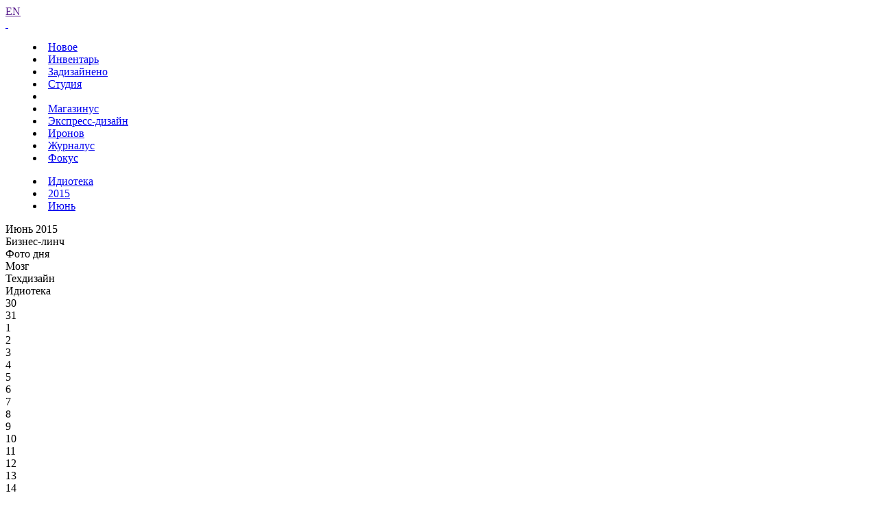

--- FILE ---
content_type: text/html; charset=UTF-8
request_url: https://www.artlebedev.ru/kovodstvo/idioteka/2015/06/07/
body_size: 6250
content:
<!DOCTYPE html>
<!-- Copyright (c) Art. Lebedev Studio | http://www.artlebedev.ru/ -->
<html lang="RU" class="lang-ru no-js">
<head>
<title>Спермакти</title>
<meta charset="utf-8" />
<meta name="viewport" content="width=device-width, initial-scale=1.0" />
<meta http-equiv="X-UA-Compatible" content="IE=edge" />
<meta name="theme-color" content="#4149f2">
<meta property="og:title" content="Спермакти" />
<meta name="twitter:title" content="Спермакти" />
<meta name="title" content="Спермакти">
<meta property="og:image" content="https://img.artlebedev.ru/kovodstvo/idioteka/i/EEFE6C77-D67A-47EB-BF3D-2433B7BBA959.jpg" />
<meta name="twitter:image" content="https://img.artlebedev.ru/kovodstvo/idioteka/i/EEFE6C77-D67A-47EB-BF3D-2433B7BBA959.jpg" />
<meta name="twitter:card" content="summary_large_image" />
<link rel="mask-icon" href="https://img.artlebedev.ru/icons/pin-safari.svg" color="#ed462f" />
<link rel="shortcut icon" href="https://img.artlebedev.ru/icons/favicon-set.ico" />
<link rel="alternate" type="application/rss+xml" title="RSS" href="https://www.artlebedev.ru/news.rdf" />
<link rel="apple-touch-icon" href="https://img.artlebedev.ru/icons/touch-icon-iphone.png" />
<link rel="apple-touch-icon" sizes="76x76" href="https://img.artlebedev.ru/icons/touch-icon-ipad.png" />
<link rel="apple-touch-icon" sizes="120x120" href="https://img.artlebedev.ru/icons/touch-icon-iphone-retina.png" />
<link rel="apple-touch-icon" sizes="152x152" href="https://img.artlebedev.ru/icons/touch-icon-ipad-retina.png" />
<link rel="image_src" href="https://img.artlebedev.ru/kovodstvo/idioteka/i/EEFE6C77-D67A-47EB-BF3D-2433B7BBA959.jpg" />
<link rel="stylesheet" type="text/css" href="https://img.artlebedev.ru/svalka/header-2016/v2/rev_1764611730/main.min.css" />
<link rel="stylesheet" type="text/css" crossorigin="" href="https://login.artlebedev.ru/assets/index.css" />
<script src="https://img.artlebedev.ru/svalka/header-2016/v2/rev_1764611730/main.min.js"></script>
<script src="https://img.artlebedev.ru/svalka/header-2016/v2/src/vue-resource.min.js"></script>
<script type="module" crossorigin="" src="https://login.artlebedev.ru/assets/index.js"></script>
</head>
<body class="header-2021 with-submenu">
<div class="als-body-wrap">
<div class="als-header-2021-padding"></div>
<div class="als-header-wrap-2021-outer"><div class="als-header-wrap-2021" id="als-header-wrap-2021">
<div class="als-header-wrap-2021-inner">
<div class="als-header-2021-mobile-trigger"></div>
<div class="als-header-2021-logo-container">
<div class="als-header-2023-logo" data-lang="RU"><a href="/"></a></div>
</div>
<div class="als-header-2021-buttons">
<a class="als-header-2021-nav-item-lang als-header-2021-nav-item" href="">EN</a>
<div class="als-header-2021-buttons-right">
<div class="site-als-login-button"><div id="als-login-button"></div></div><a href="/search/" class="als-header-2021-nav-item als-header-2021-buttons-search" data-toggle="als-search">&nbsp;</a>
</div>
</div>
<div class="als-header-2021-bottom">
<div class="als-header-2021-nav"><div class="als-header-2021-nav-scroll-container"><div class="als-header-2021-nav-container"><div class="als-header-2021-nav-wrapper">
<menu class="clearfix with-padding"><li><a class="als-header-2021-nav-item" href="/">Новое</a></li><li><a class="als-header-2021-nav-item" href="/tools/">Инвентарь</a></li><li><a id="menu-works" class="als-header-2021-nav-item" href="/everything/">Задизайнено</a></li><li><a class="als-header-2021-nav-item" href="/studio/">Студия</a></li><li><div class="divider"></div></li><li><a class="als-header-2021-nav-item" href="https://store.artlebedev.ru/">Магазинус</a></li><li><a class="als-header-2021-nav-item" href="/express-design/"><nobr>Экспресс-дизайн</nobr></a></li><li><a class="als-header-2021-nav-item" href="https://ironov.artlebedev.ru/?utm_source=studio&utm_medium=main&utm_campaign=menu">Иронов</a></li><li><a class="als-header-2021-nav-item" href="https://zhurnalus.artlebedev.ru">Журналус</a></li><li><a class="als-header-2021-nav-item" href="https://fokus.artlebedev.ru/">Фокус</a></li></menu>
</div></div></div></div>
</div>
<div class="submenu-tablet-2021-wrapper"><menu class="submenu-tablet-2021">
<li><a href="/kovodstvo/idioteka/">Идиотека</a></li>
<li><a href="/kovodstvo/idioteka/2015/">2015</a></li>
<li><a href="/kovodstvo/idioteka/2015/06/">Июнь</a></li>
</menu></div>
</div>
</div></div>
<script>alsHeader2021.init()</script>
<div class="als-content-wrap" data-als-search="wrapper">
<div class="als-text everyday-rubric-container">	<div class="everyday-page-day">
<div id="everyday-calendar-state"></div>
<div id="calendar"></div>
<div id="everyday-calendar-top" class="everyday-calendar-top">
<div class="everyday-calendar everyday-calendar-bottom-cnt-5 everyday-calendar-wrapped everyday-calendar-top-cnt-1">
<div class="everyday-calendar-titles">
<div class="item everyday-calendar-titles-date">Июнь 2015</div>
<div class="everyday-calendar-row-wrapper-hover everyday-calendar-row-wrapper-hover-prev">
<div class="item">Бизнес-линч</div>
<div class="item">Фото дня</div>
<div class="item">Мозг</div>
<div class="item">Техдизайн</div>
</div>
<div class="item">Идиотека</div>
</div>
<div class="everyday-calendar-rows-wrapper-container">
<div class="everyday-calendar-rows-wrapper">
<div class="everyday-calendar-rows-wrapper-inner">
<div class="everyday-calendar-row everyday-calendar-row-dates"><div class="everyday-calendar-cell everyday-calendar-cell-dt everyday-calendar-cell-dt-weekend">30</div><div class="everyday-calendar-cell everyday-calendar-cell-dt everyday-calendar-cell-dt-weekend">31</div><div class="everyday-calendar-cell everyday-calendar-cell-dt">1</div><div class="everyday-calendar-cell everyday-calendar-cell-dt">2</div><div class="everyday-calendar-cell everyday-calendar-cell-dt">3</div><div class="everyday-calendar-cell everyday-calendar-cell-dt">4</div><div class="everyday-calendar-cell everyday-calendar-cell-dt">5</div><div class="everyday-calendar-cell everyday-calendar-cell-dt everyday-calendar-cell-dt-weekend">6</div><div class="everyday-calendar-cell everyday-calendar-cell-dt everyday-calendar-cell-dt-weekend">7</div><div class="everyday-calendar-cell everyday-calendar-cell-dt">8</div><div class="everyday-calendar-cell everyday-calendar-cell-dt">9</div><div class="everyday-calendar-cell everyday-calendar-cell-dt">10</div><div class="everyday-calendar-cell everyday-calendar-cell-dt">11</div><div class="everyday-calendar-cell everyday-calendar-cell-dt">12</div><div class="everyday-calendar-cell everyday-calendar-cell-dt everyday-calendar-cell-dt-weekend">13</div><div class="everyday-calendar-cell everyday-calendar-cell-dt everyday-calendar-cell-dt-weekend">14</div></div>
<div class="everyday-calendar-row-wrapper-hover everyday-calendar-row-wrapper-hover-prev">
<div class="everyday-calendar-row">
<div class="everyday-calendar-cell"><a href="/kovodstvo/business-lynch/2015/05/30/"><img src="https://img.artlebedev.ru/kovodstvo/business-lynch/files/C/7/thumb-C7B4F715-7A0B-4FB5-8509-9F1A4B158F28.jpg" /></a></div><div class="everyday-calendar-cell"><a href="/kovodstvo/business-lynch/2015/05/31/"><img src="https://img.artlebedev.ru/kovodstvo/business-lynch/files/C/4/thumb-C48C1EE7-9164-41DE-AF64-22E7EE2D3A97.jpg" /></a></div><div class="everyday-calendar-cell"><a href="/kovodstvo/business-lynch/2015/06/01/"><img src="https://img.artlebedev.ru/kovodstvo/business-lynch/files/5/6/thumb-5617F269-EDAC-4234-AB9F-7CB2038B2130.jpg" /></a></div><div class="everyday-calendar-cell"><a href="/kovodstvo/business-lynch/2015/06/02/"><img src="https://img.artlebedev.ru/kovodstvo/business-lynch/files/D/5/thumb-D5B91D74-5DE4-43BA-8170-F1658231A645.jpg" /></a></div><div class="everyday-calendar-cell"><a href="/kovodstvo/business-lynch/2015/06/03/"><img src="https://img.artlebedev.ru/kovodstvo/business-lynch/files/4/5/thumb-45E15E17-0176-4C57-8AC7-85B1294B8195.jpg" /></a></div><div class="everyday-calendar-cell"><a href="/kovodstvo/business-lynch/2015/06/04/"><img src="https://img.artlebedev.ru/kovodstvo/business-lynch/files/B/4/thumb-B4A873A8-3524-498D-9DBB-3A748A628767.jpg" /></a></div><div class="everyday-calendar-cell"><a href="/kovodstvo/business-lynch/2015/06/05/"><img src="https://img.artlebedev.ru/kovodstvo/business-lynch/files/2/5/thumb-25778AC7-8E50-4899-A189-E08079C71C5D.jpg" /></a></div><div class="everyday-calendar-cell"><a href="/kovodstvo/business-lynch/2015/06/06/"><img src="https://img.artlebedev.ru/kovodstvo/business-lynch/files/B/0/thumb-B0E9ED35-75D4-4773-BB3A-89F139C72BAB.jpg" /></a></div><div class="everyday-calendar-cell"><a href="/kovodstvo/business-lynch/2015/06/07/"><img src="https://img.artlebedev.ru/kovodstvo/business-lynch/files/0/E/thumb-0EB3C660-80CE-4E0C-A77B-5A1DA8AE8C1E.jpg" /></a></div><div class="everyday-calendar-cell"><a href="/kovodstvo/business-lynch/2015/06/08/"><img src="https://img.artlebedev.ru/kovodstvo/business-lynch/files/0/0/thumb-00BFB702-C105-4C40-872C-9987D848B772.jpg" /></a></div><div class="everyday-calendar-cell"><a href="/kovodstvo/business-lynch/2015/06/09/"><img src="https://img.artlebedev.ru/kovodstvo/business-lynch/files/0/F/thumb-0FF9FA7A-25F2-4E90-9C96-ED6320EF761A.jpg" /></a></div><div class="everyday-calendar-cell"><a href="/kovodstvo/business-lynch/2015/06/10/"><img src="https://img.artlebedev.ru/kovodstvo/business-lynch/files/A/6/thumb-A6B9D8EB-62CB-460A-8473-F493EE7C70BE.png" /></a></div><div class="everyday-calendar-cell"><a href="/kovodstvo/business-lynch/2015/06/11/"><img src="https://img.artlebedev.ru/kovodstvo/business-lynch/files/2/7/thumb-270EA4DA-452C-4F45-9B1E-C015CFA67731.jpg" /></a></div><div class="everyday-calendar-cell"><a href="/kovodstvo/business-lynch/2015/06/12/"><img src="https://img.artlebedev.ru/kovodstvo/business-lynch/files/D/A/thumb-DA8D49C1-C39A-4C6F-8F79-2830A06C9F79.jpg" /></a></div><div class="everyday-calendar-cell"><a href="/kovodstvo/business-lynch/2015/06/13/"><img src="https://img.artlebedev.ru/kovodstvo/business-lynch/files/0/C/thumb-0C874B33-7DF6-4C5C-A5B1-02937B2C41BD.jpg" /></a></div><div class="everyday-calendar-cell"><a href="/kovodstvo/business-lynch/2015/06/14/"><img src="https://img.artlebedev.ru/kovodstvo/business-lynch/files/F/1/thumb-F11AEC83-67C9-4D21-934D-31C6CDE1DD2F.png" /></a></div>
</div>
<div class="everyday-calendar-row">
<div class="everyday-calendar-cell"><a href="/photo/2015/05/30/"><img src="https://img.artlebedev.ru/photo/t/67C99774-A40C-4B0D-A00F-B41A92EE16A1.jpg" /></a></div><div class="everyday-calendar-cell"><a href="/photo/2015/05/31/"><img src="https://img.artlebedev.ru/photo/t/9143D00A-1906-440A-9715-7895F783CFFC.jpg" /></a></div><div class="everyday-calendar-cell"><a href="/photo/2015/06/01/"><img src="https://img.artlebedev.ru/photo/t/A89B5FBB-84A3-4F87-BE39-B140FF183C61.jpg" /></a></div><div class="everyday-calendar-cell"><a href="/photo/2015/06/02/"><img src="https://img.artlebedev.ru/photo/t/D319336E-F43E-4684-9FEC-36C38D828210.jpg" /></a></div><div class="everyday-calendar-cell"><a href="/photo/2015/06/03/"><img src="https://img.artlebedev.ru/photo/t/012CCAA0-8CB1-491B-BC9F-1AFAF7C3046A.jpg" /></a></div><div class="everyday-calendar-cell"><a href="/photo/2015/06/04/"><img src="https://img.artlebedev.ru/photo/t/E30ABA34-B4B2-4D9D-910D-9F6BFD242F83.jpg" /></a></div><div class="everyday-calendar-cell"><a href="/photo/2015/06/05/"><img src="https://img.artlebedev.ru/photo/t/37967293-8632-4A77-8792-2AE712DEB8A3.jpg" /></a></div><div class="everyday-calendar-cell"><a href="/photo/2015/06/06/"><img src="https://img.artlebedev.ru/photo/t/67D747E7-9D5D-44B5-8CCF-AF7FAEA9C201.jpg" /></a></div><div class="everyday-calendar-cell"><a href="/photo/2015/06/07/"><img src="https://img.artlebedev.ru/photo/t/9A96D21E-EB5A-4ED9-972B-17C87552DE8F.jpg" /></a></div><div class="everyday-calendar-cell"><a href="/photo/2015/06/08/"><img src="https://img.artlebedev.ru/photo/t/B2C3C594-91D6-42DE-84EB-97D2E519B35C.jpg" /></a></div><div class="everyday-calendar-cell"><a href="/photo/2015/06/09/"><img src="https://img.artlebedev.ru/photo/t/ECA3742A-6506-4D4E-805C-76A26599D471.jpg" /></a></div><div class="everyday-calendar-cell"><a href="/photo/2015/06/10/"><img src="https://img.artlebedev.ru/photo/t/CA6233AA-D8F1-4E1D-A239-39F62441148E.jpg" /></a></div><div class="everyday-calendar-cell"><a href="/photo/2015/06/11/"><img src="https://img.artlebedev.ru/photo/t/B746BA8F-9889-40F8-A127-1B2E42C8570B.jpg" /></a></div><div class="everyday-calendar-cell"><a href="/photo/2015/06/12/"><img src="https://img.artlebedev.ru/photo/t/A3402755-0063-4D05-8DDB-4837083D9189.jpg" /></a></div><div class="everyday-calendar-cell"><a href="/photo/2015/06/13/"><img src="https://img.artlebedev.ru/photo/t/45FE61FE-35C2-4A73-9449-8167CC94DB06.jpg" /></a></div><div class="everyday-calendar-cell"><a href="/photo/2015/06/14/"><img src="https://img.artlebedev.ru/photo/t/AFEB6A73-4AAA-4176-8866-E317607ACDA5.jpg" /></a></div>
</div>
<div class="everyday-calendar-row">
<div class="everyday-calendar-cell"><a href="/everything/brain/2015/05/30/"><img src="https://img.artlebedev.ru/everything/brain/files/2/9/64_291687837989068212256-1.jpg" /></a></div><div class="everyday-calendar-cell"><a href="/everything/brain/2015/05/31/"><img src="https://img.artlebedev.ru/everything/brain/files/0/1/64_014581801444861134163-1.jpg" /></a></div><div class="everyday-calendar-cell"><a href="/everything/brain/2015/06/01/"><img src="https://img.artlebedev.ru/everything/brain/files/9/2/64_925806374670709814797-1.jpg" /></a></div><div class="everyday-calendar-cell"><a href="/everything/brain/2015/06/02/"><img src="https://img.artlebedev.ru/everything/brain/files/5/8/64_589190999271301363290-1.jpg" /></a></div><div class="everyday-calendar-cell"><a href="/everything/brain/2015/06/03/"><img src="https://img.artlebedev.ru/everything/brain/files/2/5/64_255691669710935842501-1.jpg" /></a></div><div class="everyday-calendar-cell"><a href="/everything/brain/2015/06/04/"><img src="https://img.artlebedev.ru/everything/brain/files/1/2/64_129696376212642380172-1.jpg" /></a></div><div class="everyday-calendar-cell"><a href="/everything/brain/2015/06/05/"><img src="https://img.artlebedev.ru/everything/brain/files/6/8/64_685075072609025217436-1.png" /></a></div><div class="everyday-calendar-cell"><a href="/everything/brain/2015/06/06/"><img src="https://img.artlebedev.ru/everything/brain/files/5/5/64_554443163978084431142-1.jpg" /></a></div><div class="everyday-calendar-cell"><a href="/everything/brain/2015/06/07/"><img src="https://img.artlebedev.ru/everything/brain/files/3/3/64_332361077232577758301-1.jpg" /></a></div><div class="everyday-calendar-cell"><a href="/everything/brain/2015/06/08/"><img src="https://img.artlebedev.ru/everything/brain/files/2/4/64_245658427976826926158-1.png" /></a></div><div class="everyday-calendar-cell"><a href="/everything/brain/2015/06/09/"><img src="https://img.artlebedev.ru/everything/brain/files/8/2/64_822627154028869089441-1.jpg" /></a></div><div class="everyday-calendar-cell"><a href="/everything/brain/2015/06/10/"><img src="https://img.artlebedev.ru/everything/brain/files/1/1/64_113851270841966915540-1.gif" /></a></div><div class="everyday-calendar-cell"><a href="/everything/brain/2015/06/11/"><img src="https://img.artlebedev.ru/everything/brain/files/5/9/64_594956599138315263896-1.png" /></a></div><div class="everyday-calendar-cell"><a href="/everything/brain/2015/06/12/"><img src="https://img.artlebedev.ru/everything/brain/files/9/4/64_944072741180160285543-1.jpg" /></a></div><div class="everyday-calendar-cell"><a href="/everything/brain/2015/06/13/"><img src="https://img.artlebedev.ru/everything/brain/files/5/7/64_571211302959739096163-1.jpg" /></a></div><div class="everyday-calendar-cell"><a href="/everything/brain/2015/06/14/"><img src="https://img.artlebedev.ru/everything/brain/files/6/3/64_634811114030959384311-1.jpg" /></a></div>
</div>
<div class="everyday-calendar-row">
<div class="everyday-calendar-cell"><a href="/techdesign/2015/05/30/"><img src="https://img.artlebedev.ru/techdesign/t/F493F419-84E8-4E67-9966-BCBCD4749EC0.jpg" /></a></div><div class="everyday-calendar-cell"><a href="/techdesign/2015/05/31/"><img src="https://img.artlebedev.ru/techdesign/t/484A28FD-093E-47E8-B99C-4E2FC6B7A5C0.jpg" /></a></div><div class="everyday-calendar-cell"><a href="/techdesign/2015/06/01/"><img src="https://img.artlebedev.ru/techdesign/t/4B161EA4-DBF1-483A-87F5-04EE4E062DE6.jpg" /></a></div><div class="everyday-calendar-cell"><a href="/techdesign/2015/06/02/"><img src="https://img.artlebedev.ru/techdesign/t/21956960-426B-45E1-98C2-74A0CB0BFC51.jpg" /></a></div><div class="everyday-calendar-cell"><a href="/techdesign/2015/06/03/"><img src="https://img.artlebedev.ru/techdesign/t/E2540EE3-02C8-405A-A0CA-C3137367A18C.jpg" /></a></div><div class="everyday-calendar-cell"><a href="/techdesign/2015/06/04/"><img src="https://img.artlebedev.ru/techdesign/t/6AB41DF1-1D06-488E-B7F8-05E16AC3E651.gif" /></a></div><div class="everyday-calendar-cell"><a href="/techdesign/2015/06/05/"><img src="https://img.artlebedev.ru/techdesign/t/60F1146A-9247-4548-A284-3117AABC3D1B.jpg" /></a></div><div class="everyday-calendar-cell"><a href="/techdesign/2015/06/06/"><img src="https://img.artlebedev.ru/techdesign/t/90F236A4-0429-47FD-8F1A-CC123E3A6DFA.gif" /></a></div><div class="everyday-calendar-cell"><a href="/techdesign/2015/06/07/"><img src="https://img.artlebedev.ru/techdesign/t/82F48653-F735-48E1-83A3-3588E0B1E4AB.jpg" /></a></div><div class="everyday-calendar-cell"><a href="/techdesign/2015/06/08/"><img src="https://img.artlebedev.ru/techdesign/t/0BF79638-E52C-48E4-9805-0016161449B0.jpg" /></a></div><div class="everyday-calendar-cell"><a href="/techdesign/2015/06/09/"><img src="https://img.artlebedev.ru/techdesign/t/3937FD2C-93DA-4C29-A61C-15D8D11640BD.jpg" /></a></div><div class="everyday-calendar-cell"><a href="/techdesign/2015/06/10/"><img src="https://img.artlebedev.ru/techdesign/t/1AAEEE08-0808-4DC0-ACBF-DBF451740CA9.jpg" /></a></div><div class="everyday-calendar-cell"><a href="/techdesign/2015/06/11/"><img src="https://img.artlebedev.ru/techdesign/t/0F9C3B70-B65F-46EA-9A2A-089A47FBE578.jpg" /></a></div><div class="everyday-calendar-cell"><a href="/techdesign/2015/06/12/"><img src="https://img.artlebedev.ru/techdesign/t/A641225D-E2C0-4C90-B7AF-24BB33BF3C35.jpg" /></a></div><div class="everyday-calendar-cell"><a href="/techdesign/2015/06/13/"><img src="https://img.artlebedev.ru/techdesign/t/2505D2DA-22CF-4155-BFAC-EA984CF2CD1A.jpg" /></a></div><div class="everyday-calendar-cell"><a href="/techdesign/2015/06/14/"><img src="https://img.artlebedev.ru/techdesign/t/45A9D738-2FDD-47ED-9BDA-48F4D975E6EA.jpg" /></a></div>
</div>
</div>
<div class="everyday-calendar-row everyday-calendar-row-current">
<div class="everyday-calendar-cell"><a href="/kovodstvo/idioteka/2015/05/30/"><img src="https://img.artlebedev.ru/kovodstvo/idioteka/t/3A6B1115-4686-4329-AACC-64502F1C1146.jpg" /></a></div><div class="everyday-calendar-cell"><a href="/kovodstvo/idioteka/2015/05/31/"><img src="https://img.artlebedev.ru/kovodstvo/idioteka/t/5009B71F-D9D4-4C5C-B40E-A2DB4D2908ED.jpg" /></a></div><div class="everyday-calendar-cell"><a href="/kovodstvo/idioteka/2015/06/01/"><img src="https://img.artlebedev.ru/kovodstvo/idioteka/t/E9F70CEF-2EC6-4352-B038-8D4C7EB8C170.jpg" /></a></div><div class="everyday-calendar-cell"><a href="/kovodstvo/idioteka/2015/06/02/"><img src="https://img.artlebedev.ru/kovodstvo/idioteka/t/21F11103-A26C-4482-95A9-914C01E67C60.jpg" /></a></div><div class="everyday-calendar-cell"><a href="/kovodstvo/idioteka/2015/06/03/"><img src="https://img.artlebedev.ru/kovodstvo/idioteka/t/AB8B9B28-B63E-4C61-AD08-B255DBCDC52C.jpg" /></a></div><div class="everyday-calendar-cell"><a href="/kovodstvo/idioteka/2015/06/04/"><img src="https://img.artlebedev.ru/kovodstvo/idioteka/t/A91C4501-81D0-4117-95DC-D4C8736E670C.jpg" /></a></div><div class="everyday-calendar-cell"><a href="/kovodstvo/idioteka/2015/06/05/"><img src="https://img.artlebedev.ru/kovodstvo/idioteka/t/8B12D8DD-86B2-4498-A2A1-083797B36EB5.jpg" /></a></div><div class="everyday-calendar-cell"><a href="/kovodstvo/idioteka/2015/06/06/"><img src="https://img.artlebedev.ru/kovodstvo/idioteka/t/F6AEFE49-7535-45BA-8F0F-915079F04CC8.jpg" /></a></div><div class="everyday-calendar-cell everyday-calendar-cell-current"><img src="https://img.artlebedev.ru/kovodstvo/idioteka/t/EEFE6C77-D67A-47EB-BF3D-2433B7BBA959.jpg" /></div><div class="everyday-calendar-cell"><a href="/kovodstvo/idioteka/2015/06/08/"><img src="https://img.artlebedev.ru/kovodstvo/idioteka/t/6D0D0A72-51B1-4AD6-94CA-F267BA4D9706.jpg" /></a></div><div class="everyday-calendar-cell"><a href="/kovodstvo/idioteka/2015/06/09/"><img src="https://img.artlebedev.ru/kovodstvo/idioteka/t/B3346E1E-DBD7-458C-B46E-18C8B9D62F7D.jpg" /></a></div><div class="everyday-calendar-cell"><a href="/kovodstvo/idioteka/2015/06/10/"><img src="https://img.artlebedev.ru/kovodstvo/idioteka/t/FA6A5840-AE5C-48EB-8A1A-69E491408EC6.jpg" /></a></div><div class="everyday-calendar-cell"><a href="/kovodstvo/idioteka/2015/06/11/"><img src="https://img.artlebedev.ru/kovodstvo/idioteka/t/4119D4B7-BBFD-4114-9D3F-3E88EA79B12E.jpg" /></a></div><div class="everyday-calendar-cell"><a href="/kovodstvo/idioteka/2015/06/12/"><img src="https://img.artlebedev.ru/kovodstvo/idioteka/t/10CA1B17-2597-4127-9501-656413029592.jpg" /></a></div><div class="everyday-calendar-cell"><a href="/kovodstvo/idioteka/2015/06/13/"><img src="https://img.artlebedev.ru/kovodstvo/idioteka/t/9A7EC9FE-57F9-46C9-B38B-0CB7D39B6BC7.jpg" /></a></div><div class="everyday-calendar-cell"><a href="/kovodstvo/idioteka/2015/06/14/"><img src="https://img.artlebedev.ru/kovodstvo/idioteka/t/2BBD8F60-C16E-499C-BCE7-58342E54C8E2.jpg" /></a></div>
</div>
</div>
</div>
</div>
<div class="everyday-calendar-nav"><div class="everyday-calendar-row-wrapper-hover everyday-calendar-row-wrapper-hover-prev"><div class="item"><div class="everyday-calendar-cell everyday-calendar-cell-nav">&nbsp;</div></div><div class="item"><div class="everyday-calendar-cell everyday-calendar-cell-nav">&nbsp;</div></div><div class="item"><div class="everyday-calendar-cell everyday-calendar-cell-nav">&nbsp;</div></div><div class="item"><div class="everyday-calendar-cell everyday-calendar-cell-nav">&nbsp;</div><div class="everyday-calendar-cell everyday-calendar-cell-nav"><a id="als-nav-up" data-key-nav-hash="#calendar" href="/techdesign/2015/06/07/"><span>&uarr;</span></a></div></div></div><div class="item"><div class="everyday-calendar-cell everyday-calendar-cell-nav">&nbsp;</div><div class="everyday-calendar-cell everyday-calendar-cell-nav"><a id="als-nav-left" data-key-nav-hash="#calendar" href="/kovodstvo/idioteka/2015/06/06/"><span>&larr;</span></a></div><div class="everyday-calendar-cell everyday-calendar-cell-nav"><span class="ctrl-replace-alt">Ctrl</span></div><div class="everyday-calendar-cell everyday-calendar-cell-nav"><a id="als-nav-right" data-key-nav-hash="#calendar" href="/kovodstvo/idioteka/2015/06/08/"><span>&rarr;</span></a></div></div></div>
</div>
</div>
<div class="everiday-page-content">
<div class="everiday-page-content-image"><a href="/kovodstvo/idioteka/2015/06/08/"><img src="https://img.artlebedev.ru/kovodstvo/idioteka/i/EEFE6C77-D67A-47EB-BF3D-2433B7BBA959.jpg" /></a></div>
<div class="als-text-container">
<p class="before_list"><strong>Спермакти</strong></p>
<p>Астана, супермаркет &laquo;Бахус&raquo;.</p>
<em>Прислал Кайрат</em>
</div>
</div>
<div id="everyday-calendar-bottom" class="everyday-calendar-bottom"></div>
</div>
<script>everyday.calendarInit()</script>
</div>
</div>
<div class="als-footer-wrap" data-als-search="footer">
<footer class="main-footer als-footer-wrap">
<div class="likes no_print">
<link rel="stylesheet" type="text/css" href="https://img.artlebedev.ru/svalka/header-2016/v2/modules/sh/sh-v2.css" />
<div id="sh-likes"></div>
<script src="https://img.artlebedev.ru/svalka/header-2016/v2/modules/sh/sh-with-code-v2.min.js" async></script>
</div>
<div class="als-footer-v2">
© 1995–2025 <a href="/">Студия Артемия Лебедева</a><br />
<div class="als-footer-v2-links">
<a href="mailto:mailbox@artlebedev.ru">mailbox@artlebedev.ru</a>, <a href="/studio/location/">адреса и телефоны</a>
</div>
</div>
</footer>
</div>
</div>
<script src="https://metricus.artlebedev.ru/init.js" async></script>
<noscript><img src="//metricus.artlebedev.ru/dot.gif" style="position:absolute; left:-9999px;" alt="" /></noscript>
<script>
(function(){
window.ldfdr = window.ldfdr || {};
(function(d, s, ss, fs){
fs = d.getElementsByTagName(s)[0];
function ce(src){
var cs = d.createElement(s);
cs.src = src;
setTimeout(function(){fs.parentNode.insertBefore(cs,fs)}, 1);
}
ce(ss);
})(document, 'script', 'https://sc.lfeeder.com/lftracker_v1_DzLR5a59BWnaBoQ2.js');
})();
</script>
<script> (function(){ window.ldfdr = window.ldfdr || {}; (function(d, s, ss, fs){ fs = d.getElementsByTagName(s)[0]; function ce(src){ var cs = d.createElement(s); cs.src = src; setTimeout(function(){fs.parentNode.insertBefore(cs,fs)}, 1); } ce(ss); })(document, 'script', 'https://sc.lfeeder.com/lftracker_v1_kn9Eq4RDm3K8RlvP.js'); })(); </script>
<!-- Google Tag Manager -->
<script>(function(w,d,s,l,i){w[l]=w[l]||[];w[l].push({'gtm.start':
new Date().getTime(),event:'gtm.js'});var f=d.getElementsByTagName(s)[0],
j=d.createElement(s),dl=l!='dataLayer'?'&l='+l:'';j.async=true;j.src=
'https://www.googletagmanager.com/gtm.js?id='+i+dl;f.parentNode.insertBefore(j,f);
})(window,document,'script','dataLayer','GTM-PB9DFL3');</script>
<!-- End Google Tag Manager -->
<!-- Google Tag Manager (noscript) -->
<noscript><iframe src="https://www.googletagmanager.com/ns.html?id=GTM-PB9DFL3"
height="0" width="0" style="display:none;visibility:hidden"></iframe></noscript>
<!-- End Google Tag Manager (noscript) -->
<div class="als-expressform-open" id="als-expressform-open">
<div class="als-expressform-open-bg"></div>
<div class="als-expressform-open-text">Заказать дизайн...</div>
</div>
<div id="als-login-forms"></div>
</body>
</html>
